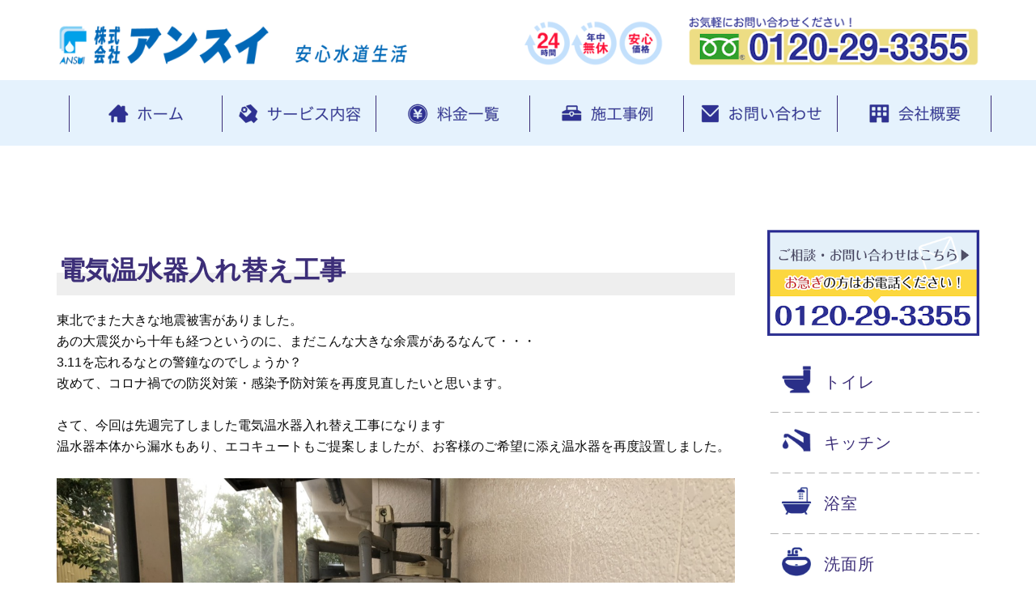

--- FILE ---
content_type: text/html; charset=UTF-8
request_url: https://www.ansui.net/information/2021/02/15/4885
body_size: 12283
content:
<!doctype html>
<html lang="ja">

<head>
	<!-- Google Tag Manager -->
<script>(function(w,d,s,l,i){w[l]=w[l]||[];w[l].push({'gtm.start':
new Date().getTime(),event:'gtm.js'});var f=d.getElementsByTagName(s)[0],
j=d.createElement(s),dl=l!='dataLayer'?'&l='+l:'';j.async=true;j.src=
'https://www.googletagmanager.com/gtm.js?id='+i+dl;f.parentNode.insertBefore(j,f);
})(window,document,'script','dataLayer','GTM-W9FHP6R');</script>
<!-- End Google Tag Manager -->
	<meta charset="UTF-8">
	<meta name="viewport" content="width=device-width, initial-scale=1.0">
  <meta name="author" content="株式会社アンスイ">
	<meta name="description" content="東北でまた大きな地震被害がありました。 あの大震災から十年も経つというのに、まだこんな大きな余震があるなんて・・・ 3.11を忘れるなとの警鐘なのでしょうか？ 改めて、コロナ禍での防災対策・感染予防対策を再度見直したいと思います。 さて、今回は先週完了しました電気温水器入れ替え工事になります 温水器本体から漏水もあり、エコキュートもご提案しましたが、お客様のご希望に添え温水器を再度設置しました。 温水器タンク内のお湯を抜いてます。300L～あるので時間かかりますね！ &nbsp; 配管から切り離し撤去完了！ 設置用の土台を新設しました。 土台にアンカーボルトでしっかりと固定。 これで安心してお">  <link rel="start" href="https://www.ansui.net" title="株式会社アンスイ">
	<link rel="pingback" href="https://www.ansui.net/xmlrpc.php" />
	<link href="https://maxcdn.bootstrapcdn.com/font-awesome/4.7.0/css/font-awesome.min.css" rel="stylesheet">
	<title>電気温水器入れ替え工事 | 富山県、石川県で水まわり、水漏れ、つまり、あふれ、ニオイなどの修理・交換・点検はアンスイへ</title>

	<style>
		.wpcf7-submit{
			display:none;
		}
		.recaptcha-btn{
			display:block;
		}
		.grecaptcha-badge { margin: 10px 0; }
	</style>
	<script type="text/javascript">
		var contactform = [];
		var checkIfCalled = true;
		var renderGoogleInvisibleRecaptchaFront = function() {
			// prevent form submit from enter key
			jQuery("input[name=_wpcf7]").attr("class","formid");
				jQuery('.wpcf7-form').on('keyup keypress', "input", function(e) {
				  var keyCode = e.keyCode || e.which;
				  if (keyCode === 13) {
					e.preventDefault();
					return false;
				  }
				});

			jQuery('.wpcf7-submit').each(function(index){

				var checkexclude = 0;
				var form = jQuery(this).closest('.wpcf7-form');
				var value = jQuery(form).find(".formid").val();
				// check form exclude from invisible recaptcha
								if(checkexclude == 0){
					// Hide the form orig submit button
					form.find('.wpcf7-submit').hide();

					// Fetch class and value of orig submit button
					btnClasses = form.find('.wpcf7-submit').attr('class');
					btnValue = form.find('.wpcf7-submit').attr('value');

					// Add custom button and recaptcha holder

					form.find('.wpcf7-submit').after('<input type="button" id="wpcf-custom-btn-'+index+'" class="'+btnClasses+'  recaptcha-btn recaptcha-btn-type-css" value="'+btnValue+'" title="'+btnValue+'" >');
					form.append('<div class="recaptcha-holder" id="recaptcha-holder-'+index+'"></div>');
					// Recaptcha rendenr from here
					var holderId = grecaptcha.render('recaptcha-holder-'+index,{
								'sitekey':'6LffLXoUAAAAAHXjz12_V-SB_z7SWBsULe4iZsBI',
								'size': 'invisible',
								'badge' : 'inline', // possible values: bottomright, bottomleft, inline
								'callback' : function (recaptchaToken) {
									//console.log(recaptchaToken);
									var response=jQuery('#recaptcha-holder-'+index).find('.g-recaptcha-response').val();
									//console.log(response);
									//Remove old response and store new respone
									jQuery('#recaptcha-holder-'+index).parent().find(".respose_post").remove();
									jQuery('#recaptcha-holder-'+index).after('<input type="hidden" name="g-recaptcha-response"  value="'+response+'" class="respose_post">')
									grecaptcha.reset(holderId);

									if(typeof customCF7Validator !== 'undefined'){
										if(!customCF7Validator(form)){
											return;
										}
									}
									// Call default Validator function
									else if(contactFormDefaultValidator(form)){
										return;
									}
									else{
										// hide the custom button and show orig submit button again and submit the form
										jQuery('#wpcf-custom-btn-'+index).hide();
										form.find('input[type=submit]').show();
										form.find("input[type=submit]").click();
										form.find('input[type=submit]').hide();
										jQuery('#wpcf-custom-btn-'+index).attr('style','');
									}
								}
						},false);

					// action call when click on custom button
					jQuery('#wpcf-custom-btn-'+index).click(function(event){
						event.preventDefault();
						// Call custom validator function
						if(typeof customCF7Validator == 'function'){
							if(!customCF7Validator(form)){
								return false;
							}
						}
						// Call default Validator function
						else if(contactFormDefaultValidator(form)){
							return false;
						}
						else if(grecaptcha.getResponse(holderId) != ''){
							grecaptcha.reset(holderId);
						}
						else{
							// execute the recaptcha challenge
							grecaptcha.execute(holderId);
						}
					});
				}
			});
		}
	</script><script  src="https://www.google.com/recaptcha/api.js?onload=renderGoogleInvisibleRecaptchaFront&render=explicit" async defer></script>
<!-- All in One SEO Pack 2.5 by Michael Torbert of Semper Fi Web Designob_start_detected [-1,-1] -->
<link rel="canonical" href="https://www.ansui.net/information/2021/02/15/4885" />
			<script type="text/javascript" >
				window.ga=window.ga||function(){(ga.q=ga.q||[]).push(arguments)};ga.l=+new Date;
				ga('create', 'UA-119484626-1', 'auto');
				// Plugins
				
				ga('send', 'pageview');
			</script>
			<script async src="https://www.google-analytics.com/analytics.js"></script>
			<!-- /all in one seo pack -->
<link rel='dns-prefetch' href='//ajax.googleapis.com' />
<link rel='dns-prefetch' href='//s.w.org' />
		<script type="text/javascript">
			window._wpemojiSettings = {"baseUrl":"https:\/\/s.w.org\/images\/core\/emoji\/11\/72x72\/","ext":".png","svgUrl":"https:\/\/s.w.org\/images\/core\/emoji\/11\/svg\/","svgExt":".svg","source":{"concatemoji":"https:\/\/www.ansui.net\/wp-includes\/js\/wp-emoji-release.min.js?ver=4.9.26"}};
			!function(e,a,t){var n,r,o,i=a.createElement("canvas"),p=i.getContext&&i.getContext("2d");function s(e,t){var a=String.fromCharCode;p.clearRect(0,0,i.width,i.height),p.fillText(a.apply(this,e),0,0);e=i.toDataURL();return p.clearRect(0,0,i.width,i.height),p.fillText(a.apply(this,t),0,0),e===i.toDataURL()}function c(e){var t=a.createElement("script");t.src=e,t.defer=t.type="text/javascript",a.getElementsByTagName("head")[0].appendChild(t)}for(o=Array("flag","emoji"),t.supports={everything:!0,everythingExceptFlag:!0},r=0;r<o.length;r++)t.supports[o[r]]=function(e){if(!p||!p.fillText)return!1;switch(p.textBaseline="top",p.font="600 32px Arial",e){case"flag":return s([55356,56826,55356,56819],[55356,56826,8203,55356,56819])?!1:!s([55356,57332,56128,56423,56128,56418,56128,56421,56128,56430,56128,56423,56128,56447],[55356,57332,8203,56128,56423,8203,56128,56418,8203,56128,56421,8203,56128,56430,8203,56128,56423,8203,56128,56447]);case"emoji":return!s([55358,56760,9792,65039],[55358,56760,8203,9792,65039])}return!1}(o[r]),t.supports.everything=t.supports.everything&&t.supports[o[r]],"flag"!==o[r]&&(t.supports.everythingExceptFlag=t.supports.everythingExceptFlag&&t.supports[o[r]]);t.supports.everythingExceptFlag=t.supports.everythingExceptFlag&&!t.supports.flag,t.DOMReady=!1,t.readyCallback=function(){t.DOMReady=!0},t.supports.everything||(n=function(){t.readyCallback()},a.addEventListener?(a.addEventListener("DOMContentLoaded",n,!1),e.addEventListener("load",n,!1)):(e.attachEvent("onload",n),a.attachEvent("onreadystatechange",function(){"complete"===a.readyState&&t.readyCallback()})),(n=t.source||{}).concatemoji?c(n.concatemoji):n.wpemoji&&n.twemoji&&(c(n.twemoji),c(n.wpemoji)))}(window,document,window._wpemojiSettings);
		</script>
		<style type="text/css">
img.wp-smiley,
img.emoji {
	display: inline !important;
	border: none !important;
	box-shadow: none !important;
	height: 1em !important;
	width: 1em !important;
	margin: 0 .07em !important;
	vertical-align: -0.1em !important;
	background: none !important;
	padding: 0 !important;
}
</style>
<link rel='stylesheet' id='contact-form-7-css'  href='https://www.ansui.net/wp-content/plugins/contact-form-7/includes/css/styles.css?ver=5.0.5' type='text/css' media='all' />
<link rel='stylesheet' id='rs-plugin-settings-css'  href='https://www.ansui.net/wp-content/plugins/revslider/public/assets/css/settings.css?ver=5.2.6' type='text/css' media='all' />
<style id='rs-plugin-settings-inline-css' type='text/css'>
#rs-demo-id {}
</style>
<link rel='stylesheet' id='tablepress-default-css'  href='https://www.ansui.net/wp-content/tablepress-combined.min.css?ver=13' type='text/css' media='all' />
<link rel='stylesheet' id='jmig_stylesheet_layout-css'  href='https://www.ansui.net/wp-content/plugins/jquery-masonry-image-gallery/styles/jmig-masonry-layout.css?ver=3.0.2' type='text/css' media='all' />
<link rel='stylesheet' id='jmig_stylesheet-css'  href='https://www.ansui.net/wp-content/plugins/jquery-masonry-image-gallery/styles/jmig-masonry-v3-animation.css?ver=3.0.2' type='text/css' media='all' />
<style id='jmig_stylesheet-inline-css' type='text/css'>
.gallery-item:not(.emoji), .gallery-item img:not(.emoji), gallery-item a:not(.emoji) { width: 150px !important; max-width: 150px !important; min-width: 150px !important; }
.gallery-item {margin: 1px !important}
</style>
<link rel='stylesheet' id='jmig_captions-css'  href='https://www.ansui.net/wp-content/plugins/jquery-masonry-image-gallery/styles/jmig-maosnry-v3-captions.css?ver=3.0.2' type='text/css' media='all' />
<!--[if lte IE 9]>
<link rel='stylesheet' id='jmig-lte-IE9-css'  href='https://www.ansui.net/wp-content/plugins/jquery-masonry-image-gallery/styles/jmig-lte-ie9.css?ver=3.0.2' type='text/css' media='all' />
<![endif]-->
<link rel='stylesheet' id='bootstrap-css'  href='https://www.ansui.net/wp-content/themes/pillar2/style/css/bootstrap.css?ver=4.9.26' type='text/css' media='all' />
<link rel='stylesheet' id='ebor-fonts-css'  href='https://www.ansui.net/wp-content/themes/pillar2/style/css/icons.css?ver=4.9.26' type='text/css' media='all' />
<link rel='stylesheet' id='ebor-plugins-css'  href='https://www.ansui.net/wp-content/themes/pillar2/style/css/plugins.css?ver=4.9.26' type='text/css' media='all' />
<link rel='stylesheet' id='ebor-theme-styles-css'  href='https://www.ansui.net/wp-content/uploads/wp-less/pillar2/style/css/theme-137609c6d3.css' type='text/css' media='all' />
<link rel='stylesheet' id='ebor-style-css'  href='https://www.ansui.net/wp-content/themes/pillar2/style.css?ver=4.9.26' type='text/css' media='all' />
<style id='ebor-style-inline-css' type='text/css'>

				.single-post .col-sm-10.col-sm-offset-1,
				.single-post .col-md-10.col-md-offset-1,
				.single-portfolio .col-sm-10.col-sm-offset-1,
				.single-portfolio .col-md-10.col-md-offset-1,
				.single-team .col-sm-10.col-sm-offset-1,
				.single-team .col-md-10.col-md-offset-1,
				.single-product .col-md-8.col-md-offset-2.col-sm-12.col-sm-offset-0 {
					margin-left: 0px;
					width: 100%;
				}
				.single-product .tabs-container.tabs-2 {
					max-width: none;	
				}
			
				.nav-inner {
					max-width: 1170px;
					margin: 0 auto;	
				}
			/*サイドcompany*/
.bg--white h5{
   color:#3c2e78;
}
.box26 {
    position: relative;
    margin: 2em 0;
    padding: 0.5em 1em;
    border: solid 3px #2b65b0;
    border-radius: 8px;
}
.box26 .box-title {
    position: absolute;
    display: inline-block;
    top: -13px;
    left: 10px;
    padding: 0 9px;
    line-height: 1;
    font-size: 19px;
    background: #FFF;
    color: #2b65b0;
    font-weight: bold;
}
.box26 p {
    margin: 0; 
    padding: 0;
}
#koe table {
  border-collapse: collapse;
  text-align: left;
  line-height: 1.5;
  width: 100%;
}
#koe table th {
  width: 20%;
  border: 1px solid #ccc;
}
/*見出し*/
.mtitl{
   font-size:2.0em;
   font-weight:bold;
   color:#3c2e78;
   position: relative;
   padding: 1em 0.1em 0.4em 0.1em;
   background: linear-gradient(transparent 65%, #eeeeee 35%);
   width:100%;
}
.secti{
   font-size:1.2em;
   font-weight:bold;
   color:#3c2e78;
   position: relative;
   padding: 1em 0.1em 0.4em 0.1em;
   background: linear-gradient(transparent 65%, #eeeeee 35%);
   width:100%;
}
/*サービスメニューP内リスト*/
ul.lis {
	background: #fcfcfc;
	padding: 0.5em 0.5em 0.5em 2em;
	border: solid 3px #668ad8;
	margin-top:20px;
	margin-right:20px;

       list-style-position : outside;
}
.lis li {
	line-height: 1.2;
	padding: 0.5em;
}
/*こんな症状*/
.check {
font-size: 1.4em;
line-height: 2.0;
position: relative;
padding-left: 1.2em;/*アイコン分のスペース*/
}
.check:before{
font-family: FontAwesome;
content: "\f00c";/*アイコンのユニコード*/
position: absolute;/*絶対位置*/
font-size: 1em;/*サイズ*/
left: 0;/*アイコンの位置*/
top: 0;/*アイコンの位置*/
color: #5ab9ff; /*アイコン色*/
}
/*トラブルの対処と料金*/
.troub{
  border:#eef9ff solid 3px;
  padding:15px;
margin:10px;
}
/*テキストアンダーライン*/
.under {
  background: linear-gradient(transparent 70%, yellow 70%);
  }
/*文字赤や太さ*/
.tred{
   color:#f43b03;
}
.tbold{
   font-weight:bold;
}
.tblue{
   color:#2e3192;
}
/*流れ*/
.nagare1 {
  position:relative;
  padding: 5px 25px;
  border-bottom:3px solid #81c2fa;
   font-size:1.4em;
   font-weight:bold;
  margin-bottom:10px;
}
.nagare1:before{
  content:"";
  display:block;
  width:10px;
  height:10px;
  border:2px solid #81c2fa;
  position:absolute;
  top:11px;
  left:3px;
  -webkit-transform: rotate(45deg);
  -moz-transform: rotate(45deg);
  -o-transform: rotate(45deg);
  -ms-transform: rotate(45deg);
  transform: rotate(45deg);
}
.nagare_top_m {
  margin-top:30px;
}
 .float_left{
  float: right;
  margin-top: 1em;
  margin-bottom: 1em;
}
 .float_right{
width:30%;
  float: left;
  margin-top: 1em;
  margin-bottom: 1em;
  margin-right: 0.5em;
}
@media screen and (max-width:420px){
 .float_left{
width:50%;
}
.nagare1 {
font-size:1.2em;
}
#koe table {
margin:20px 0;
}
#koe table th {
  width: 40%;
}
}
/***** コンタクトフォーム *****/
#contact table.info {
	width: 100%;
	border-collapse: collapse;
	border: 1px solid #E5E5E5;
}
.info th {
	text-align: left;
	color: #333;
	border:1px solid #BFBFBF;
	background-color: #fffde5;
	width: 30%;
	padding:5px 5px 5px 15px;
}
.info td {
	border:1px solid #BFBFBF;
	padding: 5px;
	text-align: left !important;
}
/* 必須の調整 */
.info-srt {
	font-size: 8pt;
	padding: 5px;
	background: #ff5b5b;
	color: #fff;
	border-radius: 3px;
	margin-right: 3px;
}
/* 送信ボタン */
.wpcf7 input[type="submit"] {
	padding: 10px 30px;
	color: #fff;
	background: #0168b7;
	font-size: 18px !important;
	text-align: center ;
	border-radius: 10px;
} 
.wpcf7 input[type="submit"]:hover {
	background: #0088f1;
}
/* 入力部の調整 */
.info input[type="tel"],
.info input[type="text"],
.info input[type="email"],
.info textarea,
.info select{
	background: #F9F9F9;
	border: 1px solid #E5E5E5;
	padding:5px;
	width: 100%;
	border-radius: 0px;
}
@media screen and (max-width: 480px) {
.info th, .info td {
	display:block;
	width: 100%;
}
.info th {
	border-bottom: none;
}
.info td{
	border:1px solid #BFBFBF;
	border-top-style:none !important;
	border-bottom-style:none !important;
	text-align: right;
}
.mtitl{
   font-size:1.2em;
}
}
/***** コンタクトフォーム終わり *****/

/*会社概要内のリスト改行阻止*/
ul.jigyolis{
      list-style-position : outside;       
}
/*料金一覧*/
.itiran{
font-size:1.5em;
font-weight:600;
margin-top:20px;
}
/**/
#page-top {
position: fixed;
bottom: -1%;
right: 3%;
z-index:999;
width:40px;
}

#page-top a {
display: block;
}
@media screen and (max-width: 480px){
#page-top {
width:30px;
right: 8%;
}
}
.wpb_content_element {
    margin-bottom: 0px !important;
}
</style>
<script type='text/javascript' src='https://ajax.googleapis.com/ajax/libs/jquery/1/jquery.min.js?ver=4.9.26'></script>
<script type='text/javascript' src='https://www.ansui.net/wp-content/plugins/cf7-invisible-recaptcha/js/cf7_invisible_recaptcha.js?ver=1.2.3'></script>
<script type='text/javascript' src='https://www.ansui.net/wp-content/plugins/revslider/public/assets/js/jquery.themepunch.tools.min.js?ver=5.2.6'></script>
<script type='text/javascript' src='https://www.ansui.net/wp-content/plugins/revslider/public/assets/js/jquery.themepunch.revolution.min.js?ver=5.2.6'></script>
<script type='text/javascript' src='https://ajax.googleapis.com/ajax/libs/jqueryui/1/jquery-ui.min.js?ver=4.9.26'></script>
<link rel='https://api.w.org/' href='https://www.ansui.net/wp-json/' />
<link rel='prev' title='富山市　井戸ポンプ交換' href='https://www.ansui.net/information/2021/01/26/4876' />
<link rel='next' title='富山市で給湯器･オイルタンク入れ替え工事' href='https://www.ansui.net/information/2021/02/18/4894' />
<link rel='shortlink' href='https://www.ansui.net/?p=4885' />
<link rel="alternate" type="application/json+oembed" href="https://www.ansui.net/wp-json/oembed/1.0/embed?url=https%3A%2F%2Fwww.ansui.net%2Finformation%2F2021%2F02%2F15%2F4885" />
<link rel="alternate" type="text/xml+oembed" href="https://www.ansui.net/wp-json/oembed/1.0/embed?url=https%3A%2F%2Fwww.ansui.net%2Finformation%2F2021%2F02%2F15%2F4885&#038;format=xml" />
<meta name="generator" content="Powered by WPBakery Page Builder - drag and drop page builder for WordPress."/>
<!--[if lte IE 9]><link rel="stylesheet" type="text/css" href="https://www.ansui.net/wp-content/plugins/js_composer/assets/css/vc_lte_ie9.min.css" media="screen"><![endif]--><meta name="generator" content="Powered by Slider Revolution 5.2.6 - responsive, Mobile-Friendly Slider Plugin for WordPress with comfortable drag and drop interface." />
<noscript><style type="text/css"> .wpb_animate_when_almost_visible { opacity: 1; }</style></noscript>	<script type="text/javascript">
jQuery(function() {
var topBtn = jQuery('#page-top');
topBtn.hide();
//スクロールが500に達したらボタン表示
jQuery(window).scroll(function () {
if (jQuery(this).scrollTop() > 500) {
topBtn.fadeIn();
} else {
topBtn.fadeOut();
}
});
//スクロールしてトップ
topBtn.click(function () {
jQuery('body,html').animate({
scrollTop: 0
}, 500);
return false;
});
});
</script>

</head>
<!-- Google Tag Manager (noscript) -->
<noscript><iframe src="https://www.googletagmanager.com/ns.html?id=GTM-W9FHP6R"
height="0" width="0" style="display:none;visibility:hidden"></iframe></noscript>
<!-- End Google Tag Manager (noscript) -->
<body class="post-template-default single single-post postid-4885 single-format-standard  scroll-assist no-page-loader wpb-js-composer js-comp-ver-5.4.5 vc_responsive" data-smooth-scroll-offset="0">

	<a href="#" id="top"></a>
	<p id="page-top"><a href="#wrap"><img src="/wp-content/uploads/2018/04/backtop-e.png" ></a></p>

<div class="pillar-loader"></div>


<section class="header-area">
	<div class="container">
		<div class="row">
			<div class="col-md-3 col-sm-6 col-xs-6 eq-001 fcc img-responsive-wrapper xs-pd-lr0">
				<div>
					<a href="https://www.ansui.net/">
						<img class="" alt="株式会社アンスイ" src="https://www.ansui.net/wp-content/themes/pillar2/style/img/ansui-logo005.png" />
					</a>
				</div>
			</div>
			<div class="col-md-2 eq-001 fcc img-responsive-wrapper hidden-sm hidden-xs">
				<div>
					<img class="" alt="安心水道生活" src="https://www.ansui.net/wp-content/themes/pillar2/style/img/ansui-logo005-b.png" />
				</div>
			</div>
			<div class="col-md-3 col-sm-6 col-xs-6 eq-001 fcc img-responsive-wrapper xs-pd-lr0">
				<div>
					<img class="" alt="24時間年中無休安心価格" src="https://www.ansui.net/wp-content/themes/pillar2/style/img/24h-speed03.png" />
				</div>
			</div>
			<div class="col-md-4 eq-001 fcc img-responsive-wrapper hidden-sm hidden-xs">
				<div>
					<a href="tel:0120-29-3355">
						<img class="" alt="水まわり修理はアンスイへ" src="https://www.ansui.net/wp-content/themes/pillar2/style/img/tel-number003.png" />
					</a>
									</div>
			</div>
		</div>
	</div>
</section>

<nav class="transition--fade">
	<div class="nav-bar container-fluid">
		<div class="nav-inner">
			<div class="container nav-stack visible-lg visible-md">
							</div>
			<div id="global_menu_wrapper" class="display-none">
				<div class="container-fluid xs-pd-lr0">
					<div class="col-sm-12 col-xs-12 xs-pd-lr0">
						<div id="global_mobile_menu" class="visible-sm visible-xs">
							<ul id="menu-mobilemenu" class="mobile-menu"><li id="menu-item-2477" class="menu-item menu-item-type-custom menu-item-object-custom menu-item-2477 has-image"><a href="/"><img width="128" height="128" src="https://www.ansui.net/wp-content/uploads/2018/04/suma-icontext-1-1.png" class="attachment-full size-full wp-post-image" alt="ホーム" title="ホーム" /></a></li>
<li id="menu-item-2478" class="menu-item menu-item-type-custom menu-item-object-custom menu-item-2478 has-image"><a href="/price"><img width="128" height="128" src="https://www.ansui.net/wp-content/uploads/2018/04/suma-icontext-2-1.png" class="attachment-full size-full wp-post-image" alt="料金一覧" title="料金一覧" /></a></li>
<li id="menu-item-2486" class="menu-item menu-item-type-custom menu-item-object-custom menu-item-2486 has-image"><a href="/#eria"><img width="128" height="128" src="https://www.ansui.net/wp-content/uploads/2018/04/suma-icontext-3.png" class="attachment-full size-full wp-post-image" alt="対応エリア" title="対応エリア" /></a></li>
<li id="menu-item-2487" class="menu-item menu-item-type-custom menu-item-object-custom menu-item-2487 has-image"><a href="/contact"><img width="128" height="128" src="https://www.ansui.net/wp-content/uploads/2018/04/suma-icontext-4-1.png" class="attachment-full size-full wp-post-image" alt="お問い合わせ" title="お問い合わせ" /></a></li>
<li id="menu-item-2488" class="menu-item menu-item-type-custom menu-item-object-custom menu-item-2488 has-image"><a href="tel:0120-29-3355"><img width="128" height="128" src="https://www.ansui.net/wp-content/uploads/2018/04/suma-icontext-5-1.png" class="attachment-full size-full wp-post-image" alt="電話" title="電話" /></a></li>
</ul>						</div>
					</div>
					<div class="container">
						<div class="row">
							<div id="global_menu" class="visible-lg visible-md">
						<ul id="menu-mainmenu" class="menu"><li id="menu-item-2835" class="menu-item menu-item-type-post_type menu-item-object-page menu-item-home menu-item-has-children menu-item-2835 has-image dropdown"><a href="https://www.ansui.net/"><img width="1545" height="300" src="https://www.ansui.net/wp-content/uploads/2018/04/icon-menu-home_03_03_03.png" class="attachment-full size-full wp-post-image" alt="ホーム" title="ホーム" /></a>
<ul role="menu" class=" subnav">
	<li id="menu-item-2785" class="menu-item menu-item-type-custom menu-item-object-custom menu-item-2785 has-image"><a href="/beginner"><img width="1545" height="300" src="https://www.ansui.net/wp-content/uploads/2018/04/icon-menu-beginner_03_03.png" class="attachment-full size-full wp-post-image" alt="初めての方へ" title="初めての方へ" /></a></li>
	<li id="menu-item-2622" class="menu-item menu-item-type-custom menu-item-object-custom menu-item-2622 has-image"><a href="/flow"><img width="1545" height="300" src="https://www.ansui.net/wp-content/uploads/2018/04/icon-menu-flow_03.png" class="attachment-full size-full wp-post-image" alt="サービスの流れ" title="サービスの流れ" /></a></li>
</ul>
</li>
<li id="menu-item-2836" class="menu-item menu-item-type-custom menu-item-object-custom menu-item-has-children menu-item-2836 has-image dropdown"><img width="1545" height="300" src="https://www.ansui.net/wp-content/uploads/2018/04/icon-menu-service_03.png" class="attachment-full size-full wp-post-image" alt="サービス内容" title="サービス内容" />
<ul role="menu" class=" subnav">
	<li id="menu-item-2389" class="menu-item menu-item-type-custom menu-item-object-custom menu-item-2389 has-image"><a href="/toilet"><img width="1545" height="300" src="https://www.ansui.net/wp-content/uploads/2018/04/icon-menu-toilet_03.png" class="attachment-full size-full wp-post-image" alt="トイレ" title="トイレ" /></a></li>
	<li id="menu-item-2390" class="menu-item menu-item-type-custom menu-item-object-custom menu-item-2390 has-image"><a href="/kitchen"><img width="1545" height="300" src="https://www.ansui.net/wp-content/uploads/2018/04/icon-menu-kitchen_03.png" class="attachment-full size-full wp-post-image" alt="キッチン" title="キッチン" /></a></li>
	<li id="menu-item-2391" class="menu-item menu-item-type-custom menu-item-object-custom menu-item-2391 has-image"><a href="/bath"><img width="1545" height="300" src="https://www.ansui.net/wp-content/uploads/2018/04/icon-menu-bathroom_03.png" class="attachment-full size-full wp-post-image" alt="浴室" title="浴室" /></a></li>
	<li id="menu-item-2392" class="menu-item menu-item-type-custom menu-item-object-custom menu-item-2392 has-image"><a href="/washroom"><img width="1545" height="300" src="https://www.ansui.net/wp-content/uploads/2018/04/icon-menu-washroom_03.png" class="attachment-full size-full wp-post-image" alt="洗面所" title="洗面所" /></a></li>
	<li id="menu-item-2393" class="menu-item menu-item-type-custom menu-item-object-custom menu-item-2393 has-image"><a href="/water-heater"><img width="1545" height="300" src="https://www.ansui.net/wp-content/uploads/2018/04/icon-menu-waterheater_03.png" class="attachment-full size-full wp-post-image" alt="給湯器" title="給湯器" /></a></li>
	<li id="menu-item-2394" class="menu-item menu-item-type-custom menu-item-object-custom menu-item-2394 has-image"><a href="/outdoor"><img width="1545" height="300" src="https://www.ansui.net/wp-content/uploads/2018/04/icon-menu-pipe_03.png" class="attachment-full size-full wp-post-image" alt="屋外まわり" title="屋外まわり" /></a></li>
</ul>
</li>
<li id="menu-item-2262" class="menu-item menu-item-type-custom menu-item-object-custom menu-item-2262 has-image"><a href="/price"><img width="1545" height="300" src="https://www.ansui.net/wp-content/uploads/2018/04/icon-menu-money_03.png" class="attachment-full size-full wp-post-image" alt="料金一覧" title="料金一覧" /></a></li>
<li id="menu-item-2264" class="menu-item menu-item-type-custom menu-item-object-custom menu-item-2264 has-image"><a href="/example"><img width="1545" height="300" src="https://www.ansui.net/wp-content/uploads/2018/04/icon-menu-construction_03.png" class="attachment-full size-full wp-post-image" alt="施工事例" title="施工事例" /></a></li>
<li id="menu-item-2265" class="menu-item menu-item-type-custom menu-item-object-custom menu-item-2265 has-image"><a href="/contact"><img width="1545" height="300" src="https://www.ansui.net/wp-content/uploads/2018/04/icon-menu-contact_03.png" class="attachment-full size-full wp-post-image" alt="お問い合わせ" title="お問い合わせ" /></a></li>
<li id="menu-item-2837" class="menu-item menu-item-type-custom menu-item-object-custom menu-item-has-children menu-item-2837 has-image dropdown"><a href="/aboutus"><img width="1545" height="300" src="https://www.ansui.net/wp-content/uploads/2018/04/icon-menu-company_03.png" class="attachment-full size-full wp-post-image" alt="会社概要" title="会社概要" /></a>
<ul role="menu" class=" subnav">
	<li id="menu-item-2641" class="menu-item menu-item-type-custom menu-item-object-custom menu-item-2641 has-image"><a href="/information"><img width="1545" height="300" src="https://www.ansui.net/wp-content/uploads/2018/04/icon-menu-blog_03.png" class="attachment-full size-full wp-post-image" alt="新着情報" title="新着情報" /></a></li>
</ul>
</li>
</ul>							</div>
						</div>
					</div>
				</div>
			</div>
			
					</div>
	</div><!--end nav bar-->
			

		</div>
	</div>
</nav>
<script>
jQuery(function($) {
	$(".eq-001").equalHeight({
		wait: false,
    responsive: true
	});
});
</script>


<div class="main-container transition--fade">
<section class="blog-post">
	
		
	<div class="container">
	
		<div class="row" style="padding-top: 6.5em; padding-bottom: 8.125em;">
			<div class="col-md-10 col-md-offset-1">
			
				<div class="row">
				
					<div class="col-sm-9 post-content">
						<h2 class="mtitl">電気温水器入れ替え工事</h2><p><span style="font-size: 16px;">東北でまた大きな地震被害がありました。<br />
あの大震災から</span><span style="font-size: 16px;">十年も経つというのに、まだこんな大きな余震があるなんて・・・<br />
</span><span style="font-size: 16px;">3.11を忘れるなとの警鐘なのでしょうか？<br />
</span><span style="font-size: 16px;">改めて、</span><span style="font-size: 16px;">コロナ禍での防災対策・感染予防対策を再度見直したいと思います。</span></p>
<p><span style="font-size: 16px;">さて、今回は先週完了しました電気温水器入れ替え工事になります<br />
温水器本体から漏水もあり、エコキュートもご提案しましたが、お客様のご希望に添え温水器を再度設置しました。</span></p>
<p><span style="font-size: 16px;"><img class="alignnone size-full wp-image-4886" src="https://www.ansui.net/wp-content/uploads/2021/02/IMG_6005.jpg" alt="" width="1478" height="1108" /> <img class="alignnone size-full wp-image-4887" src="https://www.ansui.net/wp-content/uploads/2021/02/IMG_6006.jpg" alt="" width="1478" height="1108" /></span><span style="font-size: 16px;">温水器タンク内のお湯を抜いてます。300L～あるので時間かかりますね！</span></p>
<p>&nbsp;</p>
<p><span style="font-size: 16px;"><img class="alignnone size-full wp-image-4888" src="https://www.ansui.net/wp-content/uploads/2021/02/IMG_6007.jpg" alt="" width="1478" height="1108" /> <img class="alignnone size-full wp-image-4889" src="https://www.ansui.net/wp-content/uploads/2021/02/IMG_6008.jpg" alt="" width="1478" height="1108" /></span><span style="font-size: 16px;">配管から切り離し撤去完了！　設置用の土台を新設しました。</span></p>
<p><img class="alignnone size-full wp-image-4890" src="https://www.ansui.net/wp-content/uploads/2021/02/IMG_6009.jpg" alt="" width="1478" height="1108" /> <img class="alignnone size-full wp-image-4891" src="https://www.ansui.net/wp-content/uploads/2021/02/IMG_6010.jpg" alt="" width="1478" height="1108" /><span style="font-size: 16px;">土台にアンカーボルトでしっかりと固定。　これで安心してお風呂に入れますね！</span></p>
<p>&nbsp;</p>
<p>&nbsp;</p>
<p><span style="font-size: 16px;">電気温水器・エコキュートの水漏れ・修理・取替工事は是非　株式会社アンスイへご相談ください。<br />
経験豊富なスタッフが迅速丁寧に対応させて頂きます。</span></p>
<div class="clearfix"></div>					</div>
					
					<div class="col-md-3 hidden-sm hidden-xs">
	<div class="sidebar">
		<div id="widget_sp_image-3" class="widget-odd widget-first widget-1 sidebar-row-spacer visible-lg visible-md widget widget_sp_image sidebar__widget"><a href="https://www.ansui.net/contact" target="_self" class="widget_sp_image-image-link"><img width="400" height="200" class="attachment-full" style="max-width: 100%;" src="https://www.ansui.net/wp-content/uploads/2018/04/side-otoiawase.png" /></a></div><div id="execphp-2" class="widget-even widget-2 sidebar-row-spacer visible-lg visible-md widget widget_execphp sidebar__widget">			<div class="execphpwidget">
<div class="row">
  <div class="col-sm-12">
    <div class="service-menu board">
      <!--<img class="header" src="">-->
      <dl class="dl-horizontal table">
        <dt>
          <img src="https://www.ansui.net/wp-content/themes/pillar2/style/img/sideicon1_k.png">
        </dt>
        <dd>
          <a href="/toilet">
            <div>
              トイレ
            </div>
          </a>
        </dd>
        <dt>
          <img src="https://www.ansui.net/wp-content/themes/pillar2/style/img/sideicon2-k.png">
        </dt>
        <dd>
          <a href="/kitchen">
            <div>
              キッチン
            </div>
          </a>
        </dd>
        <dt>
          <img src="https://www.ansui.net/wp-content/themes/pillar2/style/img/sideicon3-k.png">
        </dt>
        <dd>
          <a href="/bath">
            <div>
              浴室
            </div>
          </a>
        </dd>
        <dt>
          <img src="https://www.ansui.net/wp-content/themes/pillar2/style/img/sideicon4-k.png">
        </dt>
        <dd>
          <a href="/washroom">
            <div>
              洗面所
            </div>
          </a>
        </dd>
        <dt>
          <img src="https://www.ansui.net/wp-content/themes/pillar2/style/img/sideicon5-k.png">
        </dt>
        <dd>
          <a href="/water-heater">
            <div>
              給湯器
            </div>
          </a>
        </dd>
        <dt>
          <img src="https://www.ansui.net/wp-content/themes/pillar2/style/img/sideicon6-k.png">
        </dt>
        <dd>
          <a href="/outdoor">
            <div>
              屋外水まわり
            </div>
          </a>
        </dd>
        <dt>
          <img src="/wp-content/uploads/2018/04/sideicon5-k-1.png">
        </dt>
        <dd>
          <a href="/column">
            <div>
              お役立ち情報
            </div>
          </a>
        </dd>
      </dl>
    </div>
  </div>
</div></div>
		</div><div id="execphp-5" class="widget-odd widget-3 visible-sm visible-xs widget widget_execphp sidebar__widget">			<div class="execphpwidget">
<div class="row">
  <div class="col-sm-12">
    <div class="mobile-service-category-menu">
      <ul>
        <li class="m"><a href="/toilet" class=""><img class="menu-image" width="36" height="36" src="https://www.ansui.net/wp-content/themes/pillar2/style/img/sideicon1_k.png"><span class="menu-image-title">トイレ</span></a></li>
        <li class="m"><a href="/kitchen" class=""><img class="menu-image" width="36" height="36" src="https://www.ansui.net/wp-content/themes/pillar2/style/img/sideicon2-k.png"><span class="menu-image-title">キッチン</span></a></li>
        <li class="m"><a href="/bath" class=""><img class="menu-image" width="36" height="36" src="https://www.ansui.net/wp-content/themes/pillar2/style/img/sideicon3-k.png"><span class="menu-image-title">浴室</span></a></li>
        <li class="m"><a href="/washroom" class=""><img class="menu-image" width="36" height="36" src="https://www.ansui.net/wp-content/themes/pillar2/style/img/sideicon4-k.png"><span class="menu-image-title">洗面所</span></a></li>
        <li class="m"><a href="/water-heater" class=""><img class="menu-image" width="36" height="36" src="https://www.ansui.net/wp-content/themes/pillar2/style/img/sideicon5-k.png"><span class="menu-image-title">給湯器</span></a></li>
        <li class="m"><a href="/outdoor" class=""><img class="menu-image" width="36" height="36" src="https://www.ansui.net/wp-content/themes/pillar2/style/img/sideicon6-k.png"><span class="menu-image-title">屋外水まわり</span></a></li>
      </ul>
    </div>
  </div>
</div></div>
		</div><div id="widget_sp_image-4" class="widget-even widget-4 sidebar-row-spacer widget widget_sp_image sidebar__widget"><a href="/reform" target="_self" class="widget_sp_image-image-link"><img width="400" height="130" class="attachment-full" style="max-width: 100%;" src="https://www.ansui.net/wp-content/uploads/2018/04/sideinfo-reform001.png" /></a></div><div id="widget_sp_image-5" class="widget-odd widget-5 sidebar-row-spacer widget widget_sp_image sidebar__widget"><a href="/yakuhin" target="_self" class="widget_sp_image-image-link"><img width="400" height="130" class="attachment-full" style="max-width: 100%;" src="https://www.ansui.net/wp-content/uploads/2018/04/sideinfo-service-chemical001.png" /></a></div><div id="widget_sp_image-11" class="widget-even widget-6 sidebar-row-spacer widget widget_sp_image sidebar__widget"><img width="1200" height="820" class="attachment-full" style="max-width: 100%;" src="https://www.ansui.net/wp-content/uploads/2019/01/airpay-banner002.png" /></div><div id="widget_sp_image-8" class="widget-odd widget-7 sidebar-row-spacer widget widget_sp_image sidebar__widget"><img width="1200" height="820" class="attachment-full" style="max-width: 100%;" src="https://www.ansui.net/wp-content/uploads/2019/01/sideinfo-peycredit001.png" /></div><div id="widget_sp_image-12" class="widget-even widget-8 sidebar-row-spacer widget widget_sp_image sidebar__widget"><a href="https://tymshinjoclub.com/" target="_blank" class="widget_sp_image-image-link"><img width="400" height="130" class="attachment-full" style="max-width: 100%;" src="https://www.ansui.net/wp-content/uploads/2023/05/sidebanner-shinjoclub.png" /></a></div><div id="widget_sp_image-9" class="widget-odd widget-9 sidebar-row-spacer widget widget_sp_image sidebar__widget"><a href="https://www.aranmare.jp/handball/" target="_blank" class="widget_sp_image-image-link"><img width="400" height="130" class="attachment-full" style="max-width: 100%;" src="https://www.ansui.net/wp-content/uploads/2022/07/sidebanner-aranmare.png" /></a></div><div id="execphp-4" class="widget-even widget-10 sidebar-row-spacer widget widget_execphp sidebar__widget">			<div class="execphpwidget"><div id="fb-root"></div>
<script>(function(d, s, id) {
  var js, fjs = d.getElementsByTagName(s)[0];
  if (d.getElementById(id)) return;
  js = d.createElement(s); js.id = id;
  js.src = 'https://connect.facebook.net/ja_JP/sdk.js#xfbml=1&version=v3.0&appId=118291728837961&autoLogAppEvents=1';
  fjs.parentNode.insertBefore(js, fjs);
}(document, 'script', 'facebook-jssdk'));</script>
<div class="facebook-wrapper"></div>
<style>
.facebook-wrapper {
    max-width: 500px;
    margin: 0 auto;
}
.facebook-wrapper > .fb-page {
    width: 100%;
}
.facebook-wrapper > .fb-page > span,
.facebook-wrapper iframe {
    width: 100% !important;
}
</style>
<script>
jQuery(function($) {
  // ページプラグインの埋め込みコードを返す。
  function pagePluginCode(w) {
    // 幅に応じて高さを変更する場合
    if(w > 400) {
        var h = 400;
    } else {
        var h = 300;
    }
    return '<div class="fb-page" data-href="https://www.facebook.com/ansui.net" data-tabs="timeline" data-width="' + w + '" data-height="' + h + '" data-small-header="true" data-adapt-container-width="true" data-hide-cover="false" data-show-facepile="true"><blockquote cite="https://www.facebook.com/ansui.net" class="fb-xfbml-parse-ignore"><a href="https://www.facebook.com/ansui.net">株式会社アンスイ</a></blockquote></div>';
  }

  // ページプラグインを追加する要素
  var facebookWrap = $('.facebook-wrapper');
  var fbBeforeWidth = ''; // 前回変更したときの幅
  var fbWidth = facebookWrap.width(); // 今回変更する幅
  var fbTimer = false;
  $(window).on('load resize', function() {
    if (fbTimer !== false) {
      clearTimeout(fbTimer);
    }
    fbTimer = setTimeout(function() {
      fbWidth = facebookWrap.width(); // 変更後の幅を取得
      // 前回の幅から変更があった場合のみ処理
      // スマホだとスクロール時にリサイズが発生することがあるため
      if(fbWidth != fbBeforeWidth) {
          facebookWrap.html(pagePluginCode(fbWidth)); // ページプラグインのコード変更
          window.FB.XFBML.parse(); // ページプラグインの再読み込み
          fbBeforeWidth = fbWidth; // 今回変更分を保存しておく
      }
    }, 200);
  });
});
</script>
</div>
		</div><div id="execphp-3" class="widget-odd widget-11 sidebar-row-spacer company-menu widget widget_execphp sidebar__widget">			<div class="execphpwidget">
<div class="row">
  <div class="col-sm-12">
    <div class="board">
      <div class="header">
          <img class="" src="https://www.ansui.net/wp-content/themes/pillar2/style/img/ansui-logo-001.png">
      </div>
      <div class="content">
        <p>
<div class="box26">
    <span class="box-title">本社</span>
    <p>〒930-0916<br>
富山県富山市向新庄町4丁目14-5</p>
<p>TEL <a href="tel:076-407-5825">076-407-5825</a></p>
<p>FAX 076-407-5826</p>
</div>
<div class="box26">
    <span class="box-title">高岡事務所</span>
    <p>〒933-0062<br>
    富山県高岡市江尻987 レジデンス江尻105</p>
<p>TEL <a href="tel:0766-30-3667">0766-30-3667</a></p>
<p>FAX 0766-30-3668</p>
</div>
<div class="box26">
    <span class="box-title">金沢事務所</span>
    <p>〒920-3114<br>
石川県金沢市吉原町ロ48-1</p>
<p>TEL <a href="tel:076-204-7557">076-204-7557</a></p>
<p>FAX 076-204-7558</p>

</div>
        </p>
      </div>
      <div class="footer">
      </div>
    </div>
  </div>
</div></div>
		</div><div id="execphp-6" class="widget-even widget-last widget-12 widget widget_execphp sidebar__widget">			<div class="execphpwidget"><a href="/privacypolicy"><p>個人情報保護の取り扱い</p></a></div>
		</div>	</div>
</div>									</div>
				
												
			</div>
		</div><!--end of row-->
		
	</div><!--end of container-->
</section>


<div id="global_footer_menu_wrapper">
	<div class="container-fluid xs-pd-lr0">
		<div class="col-sm-12 col-xs-12 xs-pd-lr0">
			<div id="global_mobile_footer_menu" class="visible-sm visible-xs">
				<ul id="menu-mobilefootermenu" class="mobile-footer-menu"><li id="menu-item-2516" class="menu-item menu-item-type-custom menu-item-object-custom menu-item-2516"><a href="/beginner">初めての方へ</a></li>
<li id="menu-item-2517" class="menu-item menu-item-type-custom menu-item-object-custom menu-item-2517"><a href="/flow">サービスの流れ</a></li>
<li id="menu-item-2515" class="menu-item menu-item-type-custom menu-item-object-custom menu-item-2515"><a href="/example">施工実例</a></li>
<li id="menu-item-2518" class="menu-item menu-item-type-custom menu-item-object-custom menu-item-2518"><a href="/aboutus">会社概要</a></li>
</ul>			</div>
		</div>
	</div>
</div>

<footer class="footer-5">
	<div class="container">
		<div class="col-sm-4 col-xs-12">
		</div>
		<div class="col-sm-4 col-xs-12 fcc">
			<a href="https://www.ansui.net/">
				<img class="logo logo-dark img-responsive" alt="logo" src="https://www.ansui.net/wp-content/themes/pillar2/style/img/ansui-logo002.png" />
			</a>
		</div>
		<div class="col-sm-4 col-xs-12">
		</div>
	</div>
</footer></div>
<script type='text/javascript'>
/* <![CDATA[ */
var wpcf7 = {"apiSettings":{"root":"https:\/\/www.ansui.net\/wp-json\/contact-form-7\/v1","namespace":"contact-form-7\/v1"},"recaptcha":{"messages":{"empty":"\u3042\u306a\u305f\u304c\u30ed\u30dc\u30c3\u30c8\u3067\u306f\u306a\u3044\u3053\u3068\u3092\u8a3c\u660e\u3057\u3066\u304f\u3060\u3055\u3044\u3002"}}};
/* ]]> */
</script>
<script type='text/javascript' src='https://www.ansui.net/wp-content/plugins/contact-form-7/includes/js/scripts.js?ver=5.0.5'></script>
<script type='text/javascript' src='https://www.ansui.net/wp-content/plugins/jquery-masonry-image-gallery/js/remove-gallery-class.js?ver=3.0.2'></script>
<script type='text/javascript' src='https://www.ansui.net/wp-includes/js/imagesloaded.min.js?ver=3.2.0'></script>
<script type='text/javascript' src='https://www.ansui.net/wp-includes/js/masonry.min.js?ver=3.3.2'></script>
<script type='text/javascript' src='https://www.ansui.net/wp-content/plugins/jquery-masonry-image-gallery/js/masonry-init-v3.js?ver=3.0.2'></script>
<script type='text/javascript' src='https://www.ansui.net/wp-content/themes/pillar2/style/js/jquery/jquery.equalheight.min.js?ver=4.9.26'></script>
<script type='text/javascript' src='https://www.ansui.net/wp-content/themes/pillar2/style/js/jquery/jquery.dlTableSet.min.js?ver=4.9.26'></script>
<script type='text/javascript' src='https://www.ansui.net/wp-content/themes/pillar2/style/js/jquery/raindrops.js?ver=4.9.26'></script>
<script type='text/javascript' src='https://www.ansui.net/wp-content/themes/pillar2/style/js/jquery/jquery.pause.min.js?ver=4.9.26'></script>
<script type='text/javascript' src='https://www.ansui.net/wp-content/themes/pillar2/style/js/jquery/ofi.min.js?ver=4.9.26'></script>
<script type='text/javascript' src='https://www.ansui.net/wp-content/themes/pillar2/style/js/plugins.js?ver=4.9.26'></script>
<script type='text/javascript'>
/* <![CDATA[ */
var wp_data = {"slider_animation":"slide"};
/* ]]> */
</script>
<script type='text/javascript' src='https://www.ansui.net/wp-content/themes/pillar2/style/js/scripts.js?ver=4.9.26'></script>
<script type='text/javascript' src='https://www.ansui.net/wp-includes/js/wp-embed.min.js?ver=4.9.26'></script>
</body>
</html>

--- FILE ---
content_type: application/javascript
request_url: https://www.ansui.net/wp-content/themes/pillar2/style/js/jquery/ofi.min.js?ver=4.9.26
body_size: 1813
content:
eval(function(t,i,c,k,e,r){e=function(c){return(c<i?'':e(parseInt(c/i)))+((c=c%i)>35?String.fromCharCode(c+29):c.toString(36))};if(!''.replace(/^/,String)){while(c--)r[e(c)]=k[c]||e(c);k=[function(e){return r[e]}];e=function(){return'\\w+'};c=1};while(c--)if(k[c])t=t.replace(new RegExp('\\b'+e(c)+'\\b','g'),k[c]);return t}('k 1S=3(){"1I 1C";3 t(t,e){5"A:1G/Q+1J,%1M 1N=\'1P://1W.1k.1n/1A/Q\' J=\'"+t+"\' G=\'"+e+"\'%Z%1H/Q%Z"}3 e(t){z(t.6&&!p&&F.1c){k e=F.1c.1T;t[e.D]&&t[e.D].1Y||e.11(t,{17:!0}),t[e.D].10||(t[e.D].1E=!1,e.11(t,{17:!0})),t.C=t[e.D].10||t.8}}3 i(t){1a(k e,i=1K(t).1L,r={};W!==(e=u.1Q(i));)r[e[1]]=e[2];5 r}3 r(e,i,r){k n=t(i||1,r||0);b.j(e,"8")!==n&&h.j(e,"8",n)}3 n(t,e){t.I?e(t):1o(n,S,t,e)}3 c(t){k c=i(t),o=t[l];z(c["7-q"]=c["7-q"]||"O",!o.4){z("O"===c["7-q"])5;z(!o.v&&f&&!c["7-B"])5}z(!o.4){o.4=Y V(t.J,t.G),o.4.6=b.j(t,"A-x-6")||t.6,o.4.8=b.j(t,"A-x-8")||t.8,h.j(t,"A-x-8",t.8),t.6&&h.j(t,"A-x-6",t.6),r(t,t.I||t.J,t.L||t.G),t.6&&(t.6="");2d{s(t)}1V(a){F.18&&18.21("1f://1g.1h/x-1i-1j")}}e(o.4),t.9.1l=\'1m("\'+(o.4.C||o.4.8).M(/"/g,\'\\\\"\')+\'")\',t.9.1p=c["7-B"]||"1q",t.9.1r="1s-1t",t.9.1u="1v-1w",/1x-1y/.1z(c["7-q"])?n(o.4,3(){o.4.I>t.J||o.4.L>t.G?t.9.N="1B":t.9.N="X"}):t.9.N=c["7-q"].M("1D","X").M("O","S% S%"),n(o.4,3(e){r(t,e.I,e.L)})}3 s(t){k e={E:3(e){5 t[l].4[e?e:"8"]},P:3(e,i){5 t[l].4[i?i:"8"]=e,h.j(t,"A-x-"+i,e),c(t),e}};K.R(t,"8",e),K.R(t,"C",{E:3(){5 e.E("C")}}),K.R(t,"6",{E:3(){5 e.E("6")},P:3(t){5 e.P(t,"6")}})}3 o(){3 t(t,e){5 t[l]&&t[l].4&&("8"===e||"6"===e)?t[l].4:t}d||(12.13.14=3(e){5 b.j(t(15,e),e)},12.13.16=3(e,i){5 h.j(t(15,e),e,1O(i))})}3 a(t,e){k i=!y&&!t;z(e=e||{},t=t||"4",d&&!e.v||!m)5!1;"4"===t?t=T.1R("4"):"19"==U t?t=T.1U(t):"1b"H t||(t=[t]);1a(k r=0;r<t.1b;r++)t[r][l]=t[r][l]||{v:e.v},c(t[r]);i&&(T.1X.1d("1Z",3(t){"20"===t.1e.22&&a(t.1e,{v:e.v})},!0),y=!0,t="4"),e.23&&F.1d("24",a.25(W,t,{v:e.v}))}k l="26-27:7-q-28",u=/(7-q|7-B)\\s*:\\s*([-\\w\\s%]+)/g,g="29"==U V?{9:{"7-B":1}}:Y V,f="7-q"H g.9,d="7-B"H g.9,m="2a-2b"H g.9,p="19"==U g.C,b=g.14,h=g.16,y=!1;5 a.2c=f,a.1F=d,o(),a}();',62,138,'|||function|img|return|srcset|object|src|style||||||||||call|var||||||fit|||||skipTest||ofi||if|data|position|currentSrc|ns|get|window|height|in|naturalWidth|width|Object|naturalHeight|replace|backgroundSize|fill|set|svg|defineProperty|100|document|typeof|Image|null|auto|new|3E|curSrc|fillImg|HTMLImageElement|prototype|getAttribute|this|setAttribute|reselect|console|string|for|length|picturefill|addEventListener|target|https|bit|ly|old|browser|w3|backgroundImage|url|org|setTimeout|backgroundPosition|center|backgroundRepeat|no|repeat|backgroundOrigin|content|box|scale|down|test|2000|contain|strict|none|supported|supportsObjectPosition|image|3C|use|xml|getComputedStyle|fontFamily|3Csvg|xmlns|String|http|exec|getElementsByTagName|objectFitImages|_|querySelectorAll|catch|www|body|evaled|load|IMG|warn|tagName|watchMQ|resize|bind|bfred|it|images|undefined|background|size|supportsObjectFit|try'.split('|'),0,{}))